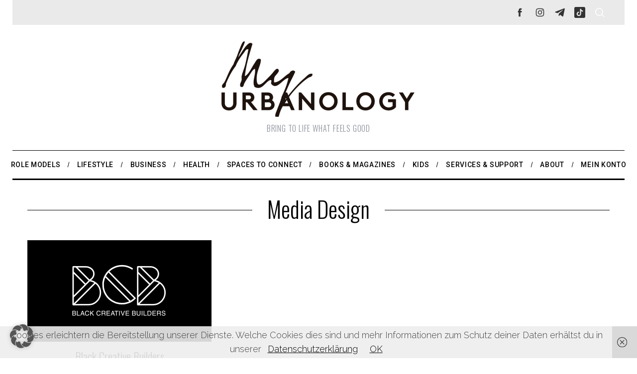

--- FILE ---
content_type: text/html; charset=UTF-8
request_url: https://myurbanology.de/kategorie/lifestyle/art-culture/media-design
body_size: 16397
content:
<!doctype html>
<html lang="de">
<head>
    <meta charset="UTF-8">
    <meta name="viewport" content="width=device-width, minimum-scale=1">
    <meta name="theme-color" content="#000000">
    <link rel="profile" href="https://gmpg.org/xfn/11">
    <title>Media Design &#8211; myurbanology</title>
<meta name='robots' content='max-image-preview:large' />
	<style>img:is([sizes="auto" i], [sizes^="auto," i]) { contain-intrinsic-size: 3000px 1500px }</style>
	<link rel='dns-prefetch' href='//js.stripe.com' />
<link rel='dns-prefetch' href='//fonts.googleapis.com' />
<link rel='preconnect' href='https://fonts.gstatic.com' crossorigin />
<link rel="alternate" type="application/rss+xml" title="myurbanology &raquo; Feed" href="https://myurbanology.de/feed" />
<link rel="alternate" type="application/rss+xml" title="myurbanology &raquo; Kommentar-Feed" href="https://myurbanology.de/comments/feed" />
<link rel="alternate" type="application/rss+xml" title="myurbanology &raquo; Media Design Kategorie-Feed" href="https://myurbanology.de/kategorie/lifestyle/art-culture/media-design/feed" />
		<!-- This site uses the Google Analytics by MonsterInsights plugin v9.11.1 - Using Analytics tracking - https://www.monsterinsights.com/ -->
		<!-- Note: MonsterInsights is not currently configured on this site. The site owner needs to authenticate with Google Analytics in the MonsterInsights settings panel. -->
					<!-- No tracking code set -->
				<!-- / Google Analytics by MonsterInsights -->
		<script type="text/javascript">
/* <![CDATA[ */
window._wpemojiSettings = {"baseUrl":"https:\/\/s.w.org\/images\/core\/emoji\/16.0.1\/72x72\/","ext":".png","svgUrl":"https:\/\/s.w.org\/images\/core\/emoji\/16.0.1\/svg\/","svgExt":".svg","source":{"concatemoji":"https:\/\/myurbanology.de\/wp-includes\/js\/wp-emoji-release.min.js?ver=6.8.3"}};
/*! This file is auto-generated */
!function(s,n){var o,i,e;function c(e){try{var t={supportTests:e,timestamp:(new Date).valueOf()};sessionStorage.setItem(o,JSON.stringify(t))}catch(e){}}function p(e,t,n){e.clearRect(0,0,e.canvas.width,e.canvas.height),e.fillText(t,0,0);var t=new Uint32Array(e.getImageData(0,0,e.canvas.width,e.canvas.height).data),a=(e.clearRect(0,0,e.canvas.width,e.canvas.height),e.fillText(n,0,0),new Uint32Array(e.getImageData(0,0,e.canvas.width,e.canvas.height).data));return t.every(function(e,t){return e===a[t]})}function u(e,t){e.clearRect(0,0,e.canvas.width,e.canvas.height),e.fillText(t,0,0);for(var n=e.getImageData(16,16,1,1),a=0;a<n.data.length;a++)if(0!==n.data[a])return!1;return!0}function f(e,t,n,a){switch(t){case"flag":return n(e,"\ud83c\udff3\ufe0f\u200d\u26a7\ufe0f","\ud83c\udff3\ufe0f\u200b\u26a7\ufe0f")?!1:!n(e,"\ud83c\udde8\ud83c\uddf6","\ud83c\udde8\u200b\ud83c\uddf6")&&!n(e,"\ud83c\udff4\udb40\udc67\udb40\udc62\udb40\udc65\udb40\udc6e\udb40\udc67\udb40\udc7f","\ud83c\udff4\u200b\udb40\udc67\u200b\udb40\udc62\u200b\udb40\udc65\u200b\udb40\udc6e\u200b\udb40\udc67\u200b\udb40\udc7f");case"emoji":return!a(e,"\ud83e\udedf")}return!1}function g(e,t,n,a){var r="undefined"!=typeof WorkerGlobalScope&&self instanceof WorkerGlobalScope?new OffscreenCanvas(300,150):s.createElement("canvas"),o=r.getContext("2d",{willReadFrequently:!0}),i=(o.textBaseline="top",o.font="600 32px Arial",{});return e.forEach(function(e){i[e]=t(o,e,n,a)}),i}function t(e){var t=s.createElement("script");t.src=e,t.defer=!0,s.head.appendChild(t)}"undefined"!=typeof Promise&&(o="wpEmojiSettingsSupports",i=["flag","emoji"],n.supports={everything:!0,everythingExceptFlag:!0},e=new Promise(function(e){s.addEventListener("DOMContentLoaded",e,{once:!0})}),new Promise(function(t){var n=function(){try{var e=JSON.parse(sessionStorage.getItem(o));if("object"==typeof e&&"number"==typeof e.timestamp&&(new Date).valueOf()<e.timestamp+604800&&"object"==typeof e.supportTests)return e.supportTests}catch(e){}return null}();if(!n){if("undefined"!=typeof Worker&&"undefined"!=typeof OffscreenCanvas&&"undefined"!=typeof URL&&URL.createObjectURL&&"undefined"!=typeof Blob)try{var e="postMessage("+g.toString()+"("+[JSON.stringify(i),f.toString(),p.toString(),u.toString()].join(",")+"));",a=new Blob([e],{type:"text/javascript"}),r=new Worker(URL.createObjectURL(a),{name:"wpTestEmojiSupports"});return void(r.onmessage=function(e){c(n=e.data),r.terminate(),t(n)})}catch(e){}c(n=g(i,f,p,u))}t(n)}).then(function(e){for(var t in e)n.supports[t]=e[t],n.supports.everything=n.supports.everything&&n.supports[t],"flag"!==t&&(n.supports.everythingExceptFlag=n.supports.everythingExceptFlag&&n.supports[t]);n.supports.everythingExceptFlag=n.supports.everythingExceptFlag&&!n.supports.flag,n.DOMReady=!1,n.readyCallback=function(){n.DOMReady=!0}}).then(function(){return e}).then(function(){var e;n.supports.everything||(n.readyCallback(),(e=n.source||{}).concatemoji?t(e.concatemoji):e.wpemoji&&e.twemoji&&(t(e.twemoji),t(e.wpemoji)))}))}((window,document),window._wpemojiSettings);
/* ]]> */
</script>
<style id='wp-emoji-styles-inline-css' type='text/css'>

	img.wp-smiley, img.emoji {
		display: inline !important;
		border: none !important;
		box-shadow: none !important;
		height: 1em !important;
		width: 1em !important;
		margin: 0 0.07em !important;
		vertical-align: -0.1em !important;
		background: none !important;
		padding: 0 !important;
	}
</style>
<link rel='stylesheet' id='wc-blocks-vendors-style-css' href='https://myurbanology.de/wp-content/plugins/woocommerce/packages/woocommerce-blocks/build/wc-blocks-vendors-style.css?ver=7.4.3' type='text/css' media='all' />
<link rel='stylesheet' id='wc-blocks-style-css' href='https://myurbanology.de/wp-content/plugins/woocommerce/packages/woocommerce-blocks/build/wc-blocks-style.css?ver=7.4.3' type='text/css' media='all' />
<link rel='stylesheet' id='contact-form-7-css' href='https://myurbanology.de/wp-content/plugins/contact-form-7/includes/css/styles.css?ver=5.5.6.1' type='text/css' media='all' />
<link rel='stylesheet' id='searchandfilter-css' href='https://myurbanology.de/wp-content/plugins/search-filter/style.css?ver=1' type='text/css' media='all' />
<link rel='stylesheet' id='sc-frontend-style-css' href='https://myurbanology.de/wp-content/plugins/shortcodes-indep/css/frontend-style.css?ver=6.8.3' type='text/css' media='all' />
<link rel='stylesheet' id='sweetalert2-css' href='https://myurbanology.de/wp-content/plugins/sumomemberships/assets/sweetalert2/sweetalert2.min.css?ver=6.8.3' type='text/css' media='all' />
<link rel='stylesheet' id='select2-css' href='//myurbanology.de/wp-content/plugins/woocommerce/assets/css/select2.css?ver=6.8.3' type='text/css' media='all' />
<style id='woocommerce-inline-inline-css' type='text/css'>
.woocommerce form .form-row .required { visibility: visible; }
</style>
<link rel='stylesheet' id='sumosubscriptions-stripe-style-css' href='https://myurbanology.de/wp-content/plugins/sumosubscriptions/assets/css/stripe.css?ver=11.9' type='text/css' media='all' />
<link rel='stylesheet' id='main-style-css' href='https://myurbanology.de/wp-content/themes/simplemag/style.css?ver=5.5' type='text/css' media='all' />
<link rel='stylesheet' id='wc-main-style-css' href='https://myurbanology.de/wp-content/themes/simplemag/woocommerce/style.css?ver=6.8.3' type='text/css' media='all' />
<link rel='stylesheet' id='borlabs-cookie-custom-css' href='https://myurbanology.de/wp-content/cache/borlabs-cookie/1/borlabs-cookie-1-de.css?ver=3.3.7-35' type='text/css' media='all' />
<link rel="preload" as="style" href="https://fonts.googleapis.com/css?family=Roboto:500%7COswald:300%7CRaleway:300&#038;subset=latin&#038;display=swap&#038;ver=1741698891" /><link rel="stylesheet" href="https://fonts.googleapis.com/css?family=Roboto:500%7COswald:300%7CRaleway:300&#038;subset=latin&#038;display=swap&#038;ver=1741698891" media="print" onload="this.media='all'"><noscript><link rel="stylesheet" href="https://fonts.googleapis.com/css?family=Roboto:500%7COswald:300%7CRaleway:300&#038;subset=latin&#038;display=swap&#038;ver=1741698891" /></noscript><style id='simplemag-inline-css-inline-css' type='text/css'>
:root { --site-background: #fff; --site-color: #444; --hp-sections-space: 100px; } .site-header .site-branding { max-width: 450px; } .main-menu .sub-links .active-link, .main-menu .mega-menu-item:hover .item-title a, .main-menu > ul > .sub-menu-columns > .sub-menu > .sub-links > li > a { color: #ffcc0d; } .main-menu .sub-menu-two-columns > .sub-menu > .sub-links li a:after { background-color: #ffcc0d; } .main-menu .posts-loading:after { border-top-color: #ffcc0d; border-bottom-color: #ffcc0d; } .main-menu > ul > .link-arrow > a > span:after { border-color: transparent transparent #ffcc0d; } .main-menu > ul > li > .sub-menu { border-top-color: #ffcc0d; } .sidebar .widget { border-bottom-color: #ffffff; } .footer-sidebar .widget_rss li:after, .footer-sidebar .widget_pages li:after, .footer-sidebar .widget_nav_menu li:after, .footer-sidebar .widget_categories ul li:after, .footer-sidebar .widget_recent_entries li:after, .footer-sidebar .widget_recent_comments li:after, .widget_nav_menu li:not(:last-of-type):after { background-color: #ffffff; } .entry-title, .section-title { text-transform: capitalize; } @media only screen and (min-width: 960px) { .gallery-carousel__image img { height: 1160px; } } .global-sliders .entry-title, .full-width-image .title, .full-width-video .title {font-size: 18px;} @media screen and (min-width: 300px) { .global-sliders .entry-title, .full-width-image .title, .full-width-video .title { font-size: calc(18px + (42 - 18) * ((100vw - 300px) / (1600 - 300))); } } @media screen and (min-width: 1600px) { .global-sliders .entry-title, .full-width-image .title, .full-width-video .title {font-size: 42px;} }.section-title .title {font-size: 22px;} @media screen and (min-width: 300px) { .section-title .title { font-size: calc(22px + (50 - 22) * ((100vw - 300px) / (1600 - 300))); } } @media screen and (min-width: 1600px) { .section-title .title {font-size: 50px;} }.page-title .entry-title {font-size: 24px;} @media screen and (min-width: 300px) { .page-title .entry-title { font-size: calc(24px + (52 - 24) * ((100vw - 300px) / (1600 - 300))); } } @media screen and (min-width: 1600px) { .page-title .entry-title {font-size: 52px;} }.entries .entry-title {font-size: 18px;} @media screen and (min-width: 300px) { .entries .entry-title { font-size: calc(18px + (24 - 18) * ((100vw - 300px) / (1600 - 300))); } } @media screen and (min-width: 1600px) { .entries .entry-title {font-size: 24px;} }
</style>
<script type="text/javascript" src="https://myurbanology.de/wp-content/plugins/sumomemberships/assets/sweetalert2/sweetalert2.min.js?ver=6.8.3" id="sweetalert2-js"></script>
<script type="text/javascript" src="https://myurbanology.de/wp-includes/js/jquery/jquery.min.js?ver=3.7.1" id="jquery-core-js"></script>
<script type="text/javascript" src="https://myurbanology.de/wp-includes/js/jquery/jquery-migrate.min.js?ver=3.4.1" id="jquery-migrate-js"></script>
<script type="text/javascript" src="https://myurbanology.de/wp-content/plugins/woocommerce/assets/js/select2/select2.full.min.js?ver=4.0.3-wc.6.5.1" id="select2-js"></script>
<script type="text/javascript" id="wc-enhanced-select-js-extra">
/* <![CDATA[ */
var wc_enhanced_select_params = {"i18n_matches_1":"One result is available, press enter to select it.","i18n_matches_n":"%qty% results are available, use up and down arrow keys to navigate.","i18n_no_matches":"No matches found","i18n_ajax_error":"Loading failed","i18n_input_too_short_1":"Please enter 1 or more characters","i18n_input_too_short_n":"Please enter %qty% or more characters","i18n_input_too_long_1":"Please delete 1 character","i18n_input_too_long_n":"Please delete %qty% characters","i18n_selection_too_long_1":"You can only select 1 item","i18n_selection_too_long_n":"You can only select %qty% items","i18n_load_more":"Loading more results\u2026","i18n_searching":"Searching\u2026","ajax_url":"https:\/\/myurbanology.de\/wp-admin\/admin-ajax.php","search_products_nonce":"554c41ec7a","search_customers_nonce":"bcd312cadb"};
/* ]]> */
</script>
<script type="text/javascript" src="https://myurbanology.de/wp-content/plugins/woocommerce/assets/js/admin/wc-enhanced-select.min.js?ver=6.5.1" id="wc-enhanced-select-js"></script>
<script type="text/javascript" id="sumosubscriptions-single-product-page-js-extra">
/* <![CDATA[ */
var sumosubscriptions_single_product_page = {"wp_ajax_url":"https:\/\/myurbanology.de\/wp-admin\/admin-ajax.php","get_product_nonce":"41b04bfce2","get_variation_nonce":"fa08e36e7a","product_id":"0","product_type":"","default_add_to_cart_text":"Add to cart"};
/* ]]> */
</script>
<script type="text/javascript" src="https://myurbanology.de/wp-content/plugins/sumosubscriptions/assets/js/frontend/single-product-page.js?ver=11.9" id="sumosubscriptions-single-product-page-js"></script>
<script data-no-optimize="1" data-no-minify="1" data-cfasync="false" type="text/javascript" src="https://myurbanology.de/wp-content/cache/borlabs-cookie/1/borlabs-cookie-config-de.json.js?ver=3.3.7-36" id="borlabs-cookie-config-js"></script>
<link rel="https://api.w.org/" href="https://myurbanology.de/wp-json/" /><link rel="alternate" title="JSON" type="application/json" href="https://myurbanology.de/wp-json/wp/v2/categories/158" /><link rel="EditURI" type="application/rsd+xml" title="RSD" href="https://myurbanology.de/xmlrpc.php?rsd" />
<meta name="generator" content="WordPress 6.8.3" />
<meta name="generator" content="WooCommerce 6.5.1" />
<meta name="generator" content="Redux 4.5.7" /><style type="text/css" media="screen">input#akismet_privacy_check { float: left; margin: 7px 7px 7px 0; width: 13px; }</style>
        <script type="text/javascript">
            var jQueryMigrateHelperHasSentDowngrade = false;

			window.onerror = function( msg, url, line, col, error ) {
				// Break out early, do not processing if a downgrade reqeust was already sent.
				if ( jQueryMigrateHelperHasSentDowngrade ) {
					return true;
                }

				var xhr = new XMLHttpRequest();
				var nonce = '9f43754a9b';
				var jQueryFunctions = [
					'andSelf',
					'browser',
					'live',
					'boxModel',
					'support.boxModel',
					'size',
					'swap',
					'clean',
					'sub',
                ];
				var match_pattern = /\)\.(.+?) is not a function/;
                var erroredFunction = msg.match( match_pattern );

                // If there was no matching functions, do not try to downgrade.
                if ( typeof erroredFunction !== 'object' || typeof erroredFunction[1] === "undefined" || -1 === jQueryFunctions.indexOf( erroredFunction[1] ) ) {
                    return true;
                }

                // Set that we've now attempted a downgrade request.
                jQueryMigrateHelperHasSentDowngrade = true;

				xhr.open( 'POST', 'https://myurbanology.de/wp-admin/admin-ajax.php' );
				xhr.setRequestHeader( 'Content-Type', 'application/x-www-form-urlencoded' );
				xhr.onload = function () {
					var response,
                        reload = false;

					if ( 200 === xhr.status ) {
                        try {
                        	response = JSON.parse( xhr.response );

                        	reload = response.data.reload;
                        } catch ( e ) {
                        	reload = false;
                        }
                    }

					// Automatically reload the page if a deprecation caused an automatic downgrade, ensure visitors get the best possible experience.
					if ( reload ) {
						location.reload();
                    }
				};

				xhr.send( encodeURI( 'action=jquery-migrate-downgrade-version&_wpnonce=' + nonce ) );

				// Suppress error alerts in older browsers
				return true;
			}
        </script>

			<noscript><style>.woocommerce-product-gallery{ opacity: 1 !important; }</style></noscript>
	<link rel="icon" href="https://myurbanology.de/wp-content/uploads/2015/10/apple-touch-icon-144x144-100x100.png" sizes="32x32" />
<link rel="icon" href="https://myurbanology.de/wp-content/uploads/2015/10/apple-touch-icon-144x144.png" sizes="192x192" />
<link rel="apple-touch-icon" href="https://myurbanology.de/wp-content/uploads/2015/10/apple-touch-icon-144x144.png" />
<meta name="msapplication-TileImage" content="https://myurbanology.de/wp-content/uploads/2015/10/apple-touch-icon-144x144.png" />
		<style type="text/css" id="wp-custom-css">
			.csstransforms3d #pageslide {
	z-index: 1000;
}
		</style>
		<style id="ti_option-dynamic-css" title="dynamic-css" class="redux-options-output">:root{--font_titles-font-family:Oswald;--font_titles-font-weight:300;--font_titles-subsets:latin;--titles_size-font-size:50px;--silder_titles_size-font-size:42px;--post_item_titles_size-font-size:24px;--single_font_size-font-size:52px;--font_text-font-family:Raleway;--font_text-font-weight:300;--font_text-subsets:latin;--entry_content_font-font-size:18px;--entry_content_font-line-height:28px;--main_site_color:#ffcc0d;--secondary_site_color:#000000;--header_site_color:#ffffff;--site_top_strip_links-regular:#ffffff;--site_top_strip_links-hover:#ffcc0d;--slider_tint:#000000;--slider_tint_strength:0.1;--slider_tint_strength_hover:0.7;--footer_color:#cccee8;--footer_titles:#5e5e5e;--footer_text:#8c919b;--footer_links-regular:#8c919b;--footer_links-hover:#8224e3;}.menu, .entry-meta, .see-more, .read-more, .read-more-link, .nav-title, .related-posts-tabs li a, #submit, .copyright{font-family:Roboto;font-weight:500;font-style:normal;}.secondary-menu > ul > li{font-size:12px;}.main-menu > ul > li{font-size:14px;}body{background-color:#ffffff;}.top-strip, .secondary-menu .sub-menu, .top-strip .search-form input[type="text"], .top-strip .social li ul{background-color:#eaeaea;}.top-strip{border-bottom:0px solid #dd9933;}.top-strip .social li a{color:#333333;}.main-menu{background-color:#ffffff;}.main-menu > ul > li{color:#000;}.main-menu > ul > li:hover{color:#333;}.main-menu > ul > li > a:before{background-color:#ffffff;}.main-menu{border-top:1px solid #000000;}.main-menu{border-bottom:3px solid #000000;}.main-menu .sub-menu{background-color:#000000;}.main-menu .sub-menu li, .mega-menu-posts .item-title{color:#ffffff;}.main-menu .sub-menu li:hover, .mega-menu-posts .item-title:hover{color:#ffcc0d;}.sidebar{border-top:1px solid #ffffff;border-bottom:1px solid #ffffff;border-left:1px solid #ffffff;border-right:1px solid #ffffff;}.slide-dock{background-color:#ffffff;}.slide-dock__title, .slide-dock p{color:#000000;}.slide-dock .entry-meta a, .slide-dock .entry-title{color:#000000;}.full-width-sidebar{background-color:transparent;}.full-width-sidebar, .full-width-sidebar a{color:#000;}.copyright{background-color:#000000;}.copyright, .copyright a{color:#ffffff;}.copyright{border-top:0px dotted #585b61;}</style></head>

<body class="archive category category-media-design category-158 wp-embed-responsive wp-theme-simplemag theme-simplemag woocommerce-no-js simplemag-5-5 ltr main-menu-fixed layout-boxed">

    <section class="no-print top-strip">

        
        <div class="wrapper">

            <div id="mobile-menu-reveal" class="icon-button mobile-menu-reveal"><i class="hamburger-icon"></i></div>

            
            
            
                <div class="right-side">

                    <ul class="social">
		<li><a href="#" class="social-share-link"><svg class="sm-svg-icon icon-share" width="22" height="22" aria-hidden="true" role="img" focusable="false" xmlns="http://www.w3.org/2000/svg" viewBox="0 0 1792 1792"><path d="M1792 640q0 26-19 45l-512 512q-19 19-45 19t-45-19-19-45V896H928q-98 0-175.5 6t-154 21.5-133 42.5-105.5 69.5-80 101-48.5 138.5-17.5 181q0 55 5 123 0 6 2.5 23.5t2.5 26.5q0 15-8.5 25t-23.5 10q-16 0-28-17-7-9-13-22t-13.5-30-10.5-24Q0 1286 0 1120q0-199 53-333 162-403 875-403h224V128q0-26 19-45t45-19 45 19l512 512q19 19 19 45z"></path></svg></a>
			<ul><li><a href="https://www.facebook.com/MyUrbanology-1652287081674975/" class="link-facebook" target="_blank"><svg class="sm-svg-icon icon-facebook" width="22" height="22" aria-hidden="true" role="img" focusable="false" viewBox="0 0 24 24" version="1.1" xmlns="http://www.w3.org/2000/svg" xmlns:xlink="http://www.w3.org/1999/xlink"><path d="M15.717 8.828h-2.848V6.96c0-.701.465-.865.792-.865h2.01V3.011L12.903 3C9.83 3 9.131 5.3 9.131 6.773v2.055H7.353v3.179h1.778V21h3.738v-8.993h2.522l.326-3.179z"/></svg></a></li><li><a href="https://www.instagram.com/my_urbanology/?hl=de" class="link-instagram" target="_blank"><svg class="sm-svg-icon icon-instagram" width="22" height="22" aria-hidden="true" role="img" focusable="false" viewBox="0 0 24 24" version="1.1" xmlns="http://www.w3.org/2000/svg" xmlns:xlink="http://www.w3.org/1999/xlink"><path d="M12,4.622c2.403,0,2.688,0.009,3.637,0.052c0.877,0.04,1.354,0.187,1.671,0.31c0.42,0.163,0.72,0.358,1.035,0.673 c0.315,0.315,0.51,0.615,0.673,1.035c0.123,0.317,0.27,0.794,0.31,1.671c0.043,0.949,0.052,1.234,0.052,3.637 s-0.009,2.688-0.052,3.637c-0.04,0.877-0.187,1.354-0.31,1.671c-0.163,0.42-0.358,0.72-0.673,1.035 c-0.315,0.315-0.615,0.51-1.035,0.673c-0.317,0.123-0.794,0.27-1.671,0.31c-0.949,0.043-1.233,0.052-3.637,0.052 s-2.688-0.009-3.637-0.052c-0.877-0.04-1.354-0.187-1.671-0.31c-0.42-0.163-0.72-0.358-1.035-0.673 c-0.315-0.315-0.51-0.615-0.673-1.035c-0.123-0.317-0.27-0.794-0.31-1.671C4.631,14.688,4.622,14.403,4.622,12 s0.009-2.688,0.052-3.637c0.04-0.877,0.187-1.354,0.31-1.671c0.163-0.42,0.358-0.72,0.673-1.035 c0.315-0.315,0.615-0.51,1.035-0.673c0.317-0.123,0.794-0.27,1.671-0.31C9.312,4.631,9.597,4.622,12,4.622 M12,3 C9.556,3,9.249,3.01,8.289,3.054C7.331,3.098,6.677,3.25,6.105,3.472C5.513,3.702,5.011,4.01,4.511,4.511 c-0.5,0.5-0.808,1.002-1.038,1.594C3.25,6.677,3.098,7.331,3.054,8.289C3.01,9.249,3,9.556,3,12c0,2.444,0.01,2.751,0.054,3.711 c0.044,0.958,0.196,1.612,0.418,2.185c0.23,0.592,0.538,1.094,1.038,1.594c0.5,0.5,1.002,0.808,1.594,1.038 c0.572,0.222,1.227,0.375,2.185,0.418C9.249,20.99,9.556,21,12,21s2.751-0.01,3.711-0.054c0.958-0.044,1.612-0.196,2.185-0.418 c0.592-0.23,1.094-0.538,1.594-1.038c0.5-0.5,0.808-1.002,1.038-1.594c0.222-0.572,0.375-1.227,0.418-2.185 C20.99,14.751,21,14.444,21,12s-0.01-2.751-0.054-3.711c-0.044-0.958-0.196-1.612-0.418-2.185c-0.23-0.592-0.538-1.094-1.038-1.594 c-0.5-0.5-1.002-0.808-1.594-1.038c-0.572-0.222-1.227-0.375-2.185-0.418C14.751,3.01,14.444,3,12,3L12,3z M12,7.378 c-2.552,0-4.622,2.069-4.622,4.622S9.448,16.622,12,16.622s4.622-2.069,4.622-4.622S14.552,7.378,12,7.378z M12,15 c-1.657,0-3-1.343-3-3s1.343-3,3-3s3,1.343,3,3S13.657,15,12,15z M16.804,6.116c-0.596,0-1.08,0.484-1.08,1.08 s0.484,1.08,1.08,1.08c0.596,0,1.08-0.484,1.08-1.08S17.401,6.116,16.804,6.116z"></path></svg></a></li><li><a href="http://Telegram" class="link-telegram" target="_blank"><svg class="sm-svg-icon icon-telegram" width="22" height="22" aria-hidden="true" role="img" focusable="false" viewBox="0 0 512 512" version="1.1" xmlns="http://www.w3.org/2000/svg" xmlns:xlink="http://www.w3.org/1999/xlink"><path d="M484.689,98.231l-69.417,327.37c-5.237,23.105-18.895,28.854-38.304,17.972L271.2,365.631l-51.034,49.086    c-5.647,5.647-10.372,10.372-21.256,10.372l7.598-107.722L402.539,140.23c8.523-7.598-1.848-11.809-13.247-4.21L146.95,288.614    L42.619,255.96c-22.694-7.086-23.104-22.695,4.723-33.579L455.423,65.166C474.316,58.081,490.85,69.375,484.689,98.231z"></path></svg></a></li><li><a href="http://Tiktok" class="link-tiktok" target="_blank"><svg class="sm-svg-icon icon-tiktok" width="22" height="22" aria-hidden="true" role="img" focusable="false" viewBox="4 4 42 42" xmlns="http://www.w3.org/2000/svg"><path d="M41 4H9C6.243 4 4 6.243 4 9v32c0 2.757 2.243 5 5 5h32c2.757 0 5-2.243 5-5V9c0-2.757-2.243-5-5-5m-3.994 18.323a7.482 7.482 0 01-.69.035 7.492 7.492 0 01-6.269-3.388v11.537a8.527 8.527 0 11-8.527-8.527c.178 0 .352.016.527.027v4.202c-.175-.021-.347-.053-.527-.053a4.351 4.351 0 100 8.704c2.404 0 4.527-1.894 4.527-4.298l.042-19.594h4.02a7.488 7.488 0 006.901 6.685v4.67" /></svg></a></li>		</ul>
		</li>
	</ul>
                    <div id="search-reveal" class="icon-button search-reveal"><svg class="sm-svg-icon icon-search" width="18" height="18" aria-hidden="true" role="img" xmlns="http://www.w3.org/2000/svg" viewBox="0 0 24 24"><path d="M0 10.498c0 5.786 4.711 10.498 10.497 10.498 2.514 0 4.819-.882 6.627-2.362l8.364 8.365L27 25.489l-8.366-8.365a10.4189 10.4189 0 0 0 2.361-6.626C20.995 4.712 16.284 0 10.497 0 4.711 0 0 4.712 0 10.498zm2.099 0c0-4.65 3.748-8.398 8.398-8.398 4.651 0 8.398 3.748 8.398 8.398 0 4.651-3.747 8.398-8.398 8.398-4.65 0-8.398-3.747-8.398-8.398z"></path></svg></div>
                    
                </div>

            
        </div><!-- .wrapper -->

    </section><!-- .top-strip -->



        <header id="masthead" class="site-header" role="banner" class="clearfix">
        <div id="branding" class="anmtd">
            <div class="wrapper">
            
<div class="header-row header-default">
    <a href="https://myurbanology.de" class="site-branding" rel="home"><img class="site-logo" src="https://myurbanology.de/wp-content/uploads/2016/01/logo-Myu_middle.png" alt="myurbanology - Bring to life what feels good" width="450" height="159" /></a>
        <span class="tagline">Bring to life what feels good</span>
    </div><!-- .header-default -->            </div><!-- .wrapper -->
        </div><!-- #branding -->
    </header><!-- #masthead -->
    
    
    
        <nav class="no-print anmtd main-menu is-fixed" role="navigation" aria-label="Main Menu"><ul id="main_menu" class="menu"><li id="menu-item-1240" class="menu-item menu-item-type-post_type menu-item-object-page"><a href="https://myurbanology.de/role-models"><span>Role Models</span></a></li>
<li id="menu-item-379" class="menu-item menu-item-type-post_type menu-item-object-page menu-item-has-children"><a href="https://myurbanology.de/lifestyle"><span>Lifestyle</span></a>
<ul class="sub-links">
	<li id="menu-item-385" class="menu-item menu-item-type-post_type menu-item-object-page"><a href="https://myurbanology.de/lifestyle/body-hair-2"><span>Body &#038; Hair</span></a></li>
	<li id="menu-item-388" class="menu-item menu-item-type-post_type menu-item-object-page"><a href="https://myurbanology.de/lifestyle/fashion"><span>Fashion</span></a></li>
	<li id="menu-item-919" class="menu-item menu-item-type-post_type menu-item-object-page"><a href="https://myurbanology.de/art-and-culture"><span>Art &#038; Culture</span></a></li>
	<li id="menu-item-949" class="menu-item menu-item-type-post_type menu-item-object-page"><a href="https://myurbanology.de/lifestyle/food"><span>Food</span></a></li>
	<li id="menu-item-950" class="menu-item menu-item-type-post_type menu-item-object-page"><a href="https://myurbanology.de/lifestyle/music"><span>Music</span></a></li>
</ul>
</li>
<li id="menu-item-901" class="menu-item menu-item-type-post_type menu-item-object-page menu-item-has-children"><a href="https://myurbanology.de/business"><span>Business</span></a>
<ul class="sub-links">
	<li id="menu-item-3189" class="menu-item menu-item-type-taxonomy menu-item-object-category"><a href="https://myurbanology.de/kategorie/business/job-offers"><span>Job Offers</span></a><div class="sub-menu"></div>
</li>
	<li id="menu-item-2253" class="menu-item menu-item-type-taxonomy menu-item-object-category menu-item-has-children"><a href="https://myurbanology.de/kategorie/business/consultants"><span>Consultants</span></a><div class="sub-menu">
	<ul class="sub-links">
		<li id="menu-item-2254" class="menu-item menu-item-type-taxonomy menu-item-object-category"><a href="https://myurbanology.de/kategorie/business/consultants/development"><span>Development</span></a><div class="sub-menu"></div>
</li>
		<li id="menu-item-2255" class="menu-item menu-item-type-taxonomy menu-item-object-category"><a href="https://myurbanology.de/kategorie/business/consultants/diversity"><span>Diversity</span></a><div class="sub-menu"></div>
</li>
		<li id="menu-item-2256" class="menu-item menu-item-type-taxonomy menu-item-object-category"><a href="https://myurbanology.de/kategorie/business/consultants/funding"><span>Funding</span></a><div class="sub-menu"></div>
</li>
		<li id="menu-item-2257" class="menu-item menu-item-type-taxonomy menu-item-object-category"><a href="https://myurbanology.de/kategorie/business/consultants/law"><span>Law</span></a><div class="sub-menu"></div>
</li>
		<li id="menu-item-2258" class="menu-item menu-item-type-taxonomy menu-item-object-category"><a href="https://myurbanology.de/kategorie/business/consultants/marketing"><span>Marketing</span></a><div class="sub-menu"></div>
</li>
	</ul>
</div>
</li>
	<li id="menu-item-3091" class="menu-item menu-item-type-post_type menu-item-object-page"><a href="https://myurbanology.de/post-a-job-offer"><span>Post a Job Offer</span></a></li>
</ul>
</li>
<li id="menu-item-1975" class="menu-item menu-item-type-post_type menu-item-object-page menu-item-has-children"><a href="https://myurbanology.de/health"><span>Health</span></a>
<ul class="sub-links">
	<li id="menu-item-3871" class="menu-item menu-item-type-post_type menu-item-object-page"><a href="https://myurbanology.de/de_construct"><span>DE_Construct rassismussensible Therapie und Beratung</span></a></li>
	<li id="menu-item-2207" class="menu-item menu-item-type-taxonomy menu-item-object-category"><a href="https://myurbanology.de/kategorie/health/mental-health"><span>Mental Health</span></a><div class="sub-menu"></div>
</li>
	<li id="menu-item-2209" class="menu-item menu-item-type-taxonomy menu-item-object-category"><a href="https://myurbanology.de/kategorie/health/self-care"><span>Self Care</span></a><div class="sub-menu"></div>
</li>
	<li id="menu-item-2208" class="menu-item menu-item-type-taxonomy menu-item-object-category menu-item-has-children"><a href="https://myurbanology.de/kategorie/health/professionals"><span>Professionals</span></a><div class="sub-menu">
	<ul class="sub-links">
		<li id="menu-item-2243" class="menu-item menu-item-type-taxonomy menu-item-object-category"><a href="https://myurbanology.de/kategorie/health/professionals/dentists"><span>Dentists</span></a><div class="sub-menu"></div>
</li>
		<li id="menu-item-2244" class="menu-item menu-item-type-taxonomy menu-item-object-category"><a href="https://myurbanology.de/kategorie/health/professionals/doctors-for-kids"><span>Doctors for Kids</span></a><div class="sub-menu"></div>
</li>
		<li id="menu-item-2245" class="menu-item menu-item-type-taxonomy menu-item-object-category"><a href="https://myurbanology.de/kategorie/health/professionals/gynecologists"><span>Gynecologists</span></a><div class="sub-menu"></div>
</li>
		<li id="menu-item-2247" class="menu-item menu-item-type-taxonomy menu-item-object-category"><a href="https://myurbanology.de/kategorie/health/professionals/psychologists"><span>Psychologists</span></a><div class="sub-menu"></div>
</li>
		<li id="menu-item-2250" class="menu-item menu-item-type-taxonomy menu-item-object-category"><a href="https://myurbanology.de/kategorie/health/professionals/therapists"><span>Therapists</span></a><div class="sub-menu"></div>
</li>
		<li id="menu-item-2248" class="menu-item menu-item-type-taxonomy menu-item-object-category"><a href="https://myurbanology.de/kategorie/health/professionals/skin-doctors"><span>Skin Doctors</span></a><div class="sub-menu"></div>
</li>
		<li id="menu-item-2249" class="menu-item menu-item-type-taxonomy menu-item-object-category"><a href="https://myurbanology.de/kategorie/health/professionals/spiritual-counseling"><span>Spiritual Counseling</span></a><div class="sub-menu"></div>
</li>
		<li id="menu-item-916" class="menu-item menu-item-type-post_type menu-item-object-page"><a href="https://myurbanology.de/research"><span>Research</span></a></li>
	</ul>
</div>
</li>
</ul>
</li>
<li id="menu-item-761" class="menu-item menu-item-type-post_type menu-item-object-page"><a href="https://myurbanology.de/spaces-to-connect"><span>Spaces to connect</span></a></li>
<li id="menu-item-695" class="menu-item menu-item-type-post_type menu-item-object-page menu-item-has-children"><a href="https://myurbanology.de/books-magazines"><span>Books &#038; Magazines</span></a>
<ul class="sub-links">
	<li id="menu-item-2325" class="menu-item menu-item-type-post_type menu-item-object-page"><a href="https://myurbanology.de/recommend-books"><span>Recommend Books</span></a></li>
</ul>
</li>
<li id="menu-item-764" class="menu-item menu-item-type-post_type menu-item-object-page menu-item-has-children"><a href="https://myurbanology.de/kids"><span>Kids</span></a>
<ul class="sub-links">
	<li id="menu-item-769" class="menu-item menu-item-type-post_type menu-item-object-page menu-item-has-children"><a href="https://myurbanology.de/kids/books-toys"><span>Books &#038; Toys</span></a>
	<ul class="sub-links">
		<li id="menu-item-2326" class="menu-item menu-item-type-post_type menu-item-object-page"><a href="https://myurbanology.de/recommend-books"><span>Recommend Books</span></a></li>
	</ul>
</li>
	<li id="menu-item-773" class="menu-item menu-item-type-post_type menu-item-object-page"><a href="https://myurbanology.de/kids/get-support-kids"><span>Get Support</span></a></li>
	<li id="menu-item-776" class="menu-item menu-item-type-post_type menu-item-object-page"><a href="https://myurbanology.de/kids/spaces-to-connect-kids"><span>Spaces to connect kids &#038; parents</span></a></li>
</ul>
</li>
<li id="menu-item-148" class="menu-item menu-item-type-post_type menu-item-object-page menu-item-has-children"><a href="https://myurbanology.de/get-support"><span>Services &#038; Support</span></a>
<ul class="sub-links">
	<li id="menu-item-355" class="menu-item menu-item-type-post_type menu-item-object-page"><a href="https://myurbanology.de/get-support/websites-blogs-groups"><span>Websites, Blogs &#038; Groups</span></a></li>
	<li id="menu-item-366" class="menu-item menu-item-type-post_type menu-item-object-page"><a href="https://myurbanology.de/get-support/coaching-training-mentoring"><span>Coaching &#038; Training &#038; Mentoring</span></a></li>
	<li id="menu-item-360" class="menu-item menu-item-type-post_type menu-item-object-page menu-item-has-children"><a href="https://myurbanology.de/get-support/consult-contacts"><span>Consult &#038; Contacts</span></a>
	<ul class="sub-links">
		<li id="menu-item-2242" class="menu-item menu-item-type-taxonomy menu-item-object-category"><a href="https://myurbanology.de/kategorie/get-support/lawyers"><span>Lawyers</span></a><div class="sub-menu"></div>
</li>
	</ul>
</li>
</ul>
</li>
<li id="menu-item-1020" class="menu-item menu-item-type-post_type menu-item-object-page menu-item-has-children"><a href="https://myurbanology.de/about-us"><span>About</span></a>
<ul class="sub-links">
	<li id="menu-item-680" class="menu-item menu-item-type-post_type menu-item-object-page"><a href="https://myurbanology.de/join-in-recommend"><span>Join in &#038; recommend</span></a></li>
</ul>
</li>
<li id="menu-item-2376" class="menu-item menu-item-type-post_type menu-item-object-page menu-item-has-children"><a href="https://myurbanology.de/mein-konto"><span>Mein Konto</span></a></li>
</ul></nav>
	<section id="content" role="main" class="site-content anmtd">
    	<div class="wrapper">

		
            <header class="entry-header page-header">
                <div class="page-title title-with-sep">
                    <h1 class="entry-title">
                                                    Media Design
                                            </h1>
                </div>
            </header>

            
            
            
                    
                    
                    <div class="grids masonry-layout columns-size-3 entries">
                        
<article id="postid-4559" class="grid-4 post-4559 post type-post status-publish format-standard has-post-thumbnail hentry category-art-culture category-lifestyle category-media-design category-performance-art category-photography category-spaces-to-connect category-visual-art post-item post-odd">

    <div class="post-item-inner">

        
            
                <div class="entry-image">
            <div class="entry-image-inner">

                <a href="https://myurbanology.de/black-creative-builders" title="Black Creative Builders">
                    <img width="370" height="204" src="https://myurbanology.de/wp-content/uploads/2022/04/BlackCreativeBuilders-370x204.png" class="attachment-masonry-size size-masonry-size wp-post-image" alt="" />                </a>

                
                
            </div>
        </div>

        
    
            <div class="entry-details">

                <header class="entry-header">
                                                            <h2 class="entry-title"><a href="https://myurbanology.de/black-creative-builders" rel="bookmark">Black Creative Builders</a></h2>                                        <span class="written-by">by</span>
            <span class="author vcard">
                <a class="url fn n" href="https://myurbanology.de/author/alina" rel="author">
                    My Urbanology                </a>
            </span>
        
                    </header>

                
        
    
                <footer class="entry-footer">
                    
    <div class="social-sharing" data-permalink="https://myurbanology.de/black-creative-builders">

        <a class="share-item share-facebook" href="http://www.facebook.com/sharer.php?u=https://myurbanology.de/black-creative-builders&t=Black Creative Builders" target="blank">
            <svg class="sm-svg-icon icon-facebook" width="16" height="16" aria-hidden="true" role="img" focusable="false" viewBox="0 0 24 24" version="1.1" xmlns="http://www.w3.org/2000/svg" xmlns:xlink="http://www.w3.org/1999/xlink"><path d="M15.717 8.828h-2.848V6.96c0-.701.465-.865.792-.865h2.01V3.011L12.903 3C9.83 3 9.131 5.3 9.131 6.773v2.055H7.353v3.179h1.778V21h3.738v-8.993h2.522l.326-3.179z"/></svg>                    </a>

        <a class="share-item share-twitter" href="https://twitter.com/intent/tweet?original_referer=https://myurbanology.de/black-creative-builders&text=Black Creative Builders&tw_p=tweetbutton&url=https://myurbanology.de/black-creative-builders" target="_blank">
            <svg class="sm-svg-icon icon-twitter" width="16" height="16" aria-hidden="true" role="img" focusable="false" viewBox="0 0 24 24" version="1.1" xmlns="http://www.w3.org/2000/svg" xmlns:xlink="http://www.w3.org/1999/xlink"><path d="M22.23,5.924c-0.736,0.326-1.527,0.547-2.357,0.646c0.847-0.508,1.498-1.312,1.804-2.27 c-0.793,0.47-1.671,0.812-2.606,0.996C18.324,4.498,17.257,4,16.077,4c-2.266,0-4.103,1.837-4.103,4.103 c0,0.322,0.036,0.635,0.106,0.935C8.67,8.867,5.647,7.234,3.623,4.751C3.27,5.357,3.067,6.062,3.067,6.814 c0,1.424,0.724,2.679,1.825,3.415c-0.673-0.021-1.305-0.206-1.859-0.513c0,0.017,0,0.034,0,0.052c0,1.988,1.414,3.647,3.292,4.023 c-0.344,0.094-0.707,0.144-1.081,0.144c-0.264,0-0.521-0.026-0.772-0.074c0.522,1.63,2.038,2.816,3.833,2.85 c-1.404,1.1-3.174,1.756-5.096,1.756c-0.331,0-0.658-0.019-0.979-0.057c1.816,1.164,3.973,1.843,6.29,1.843 c7.547,0,11.675-6.252,11.675-11.675c0-0.178-0.004-0.355-0.012-0.531C20.985,7.47,21.68,6.747,22.23,5.924z"></path></svg>                    </a>

                <a data-pin-custom="true" class="share-item share-pinterest" href="//pinterest.com/pin/create/button/?url=https://myurbanology.de/black-creative-builders&media=https://myurbanology.de/wp-content/uploads/2022/04/BlackCreativeBuilders-1024x563.png&description=Black Creative Builders" target="_blank">
            <svg class="sm-svg-icon icon-pinterest" width="16" height="16" aria-hidden="true" role="img" focusable="false" viewBox="0 0 24 24" version="1.1" xmlns="http://www.w3.org/2000/svg" xmlns:xlink="http://www.w3.org/1999/xlink"><path d="M12.289,2C6.617,2,3.606,5.648,3.606,9.622c0,1.846,1.025,4.146,2.666,4.878c0.25,0.111,0.381,0.063,0.439-0.169 c0.044-0.175,0.267-1.029,0.365-1.428c0.032-0.128,0.017-0.237-0.091-0.362C6.445,11.911,6.01,10.75,6.01,9.668 c0-2.777,2.194-5.464,5.933-5.464c3.23,0,5.49,2.108,5.49,5.122c0,3.407-1.794,5.768-4.13,5.768c-1.291,0-2.257-1.021-1.948-2.277 c0.372-1.495,1.089-3.112,1.089-4.191c0-0.967-0.542-1.775-1.663-1.775c-1.319,0-2.379,1.309-2.379,3.059 c0,1.115,0.394,1.869,0.394,1.869s-1.302,5.279-1.54,6.261c-0.405,1.666,0.053,4.368,0.094,4.604 c0.021,0.126,0.167,0.169,0.25,0.063c0.129-0.165,1.699-2.419,2.142-4.051c0.158-0.59,0.817-2.995,0.817-2.995 c0.43,0.784,1.681,1.446,3.013,1.446c3.963,0,6.822-3.494,6.822-7.833C20.394,5.112,16.849,2,12.289,2"></path></svg>                    </a>

        
    </div><!-- social-sharing -->

                                    </footer>

            </div>

        
    </div>

</article>                    </div>

                    
				
		</div>
    </section><!-- #content -->


    <footer id="footer" class="no-print anmtd" role="contentinfo">

        
        


<div class="footer-sidebar ">
    <div class="wrapper">
        <div id="supplementary" class="columns col-1">
                        <div class="widget-area widget-area-1" role="complementary">
                <div id="text-9" class="widget widget_text">			<div class="textwidget"><h3>Wer oder Was darf hier auf keinen Fall fehlen?</h3>
<p style="text-align: left;">Wir freuen uns über deine Vorschläge von Persönlichkeiten, Orten und Angeboten, die auf MyU nicht fehlen dürfen. Sende uns deine Ideen einfach an <a href="mailto:hi@myurbanology.de">hi@myurbanology.de</a> .</p>
<p>&nbsp;</p>
<h3>Über MyUrbanology</h3>
<p>Hier zeigen wir Rolemodels, Lifestylethemen, Researchergebnisse, Wohlfühlorte, Bücher, Magz &amp; Adressen die begeistern, stärken und inspirieren.</p>
<p>&nbsp;</p>
<h3>MyU auf Instagram</h3>
<p><a href="https://www.instagram.com/my_urbanology/">Folge uns auf Instagram</a></p>
<p>&nbsp;</p>
</div>
		</div>            </div><!-- #first .widget-area -->
            
            
                    </div><!-- #supplementary -->
    </div>
</div>
        <div class="copyright">
            <div class="wrapper">
                <div class="grid">
                    <div class="col-sm-12 col-md-10">
                         © myurbanology 2025 <a href="https://myurbanology.de/about-us"> ABOUT </a> | <a href="https://myurbanology.de/datenschutzerklaerung"> DATENSCHUTZ </a> | <a href="https://myurbanology.de/impressum"> IMPRESSUM </a> | <a href="https://myurbanology.de/allgemeine-geschaeftsbedigungen"> AGB </a>                    </div>
                    <div class="col-sm-12 col-md-2 text-right">
                        <a href="#" class="icon-n-txt back-top">Back to top<i class="sm-chevron-up"></i></a>
                    </div>
                </div>
            </div>
        </div>

    </footer><!-- #footer -->


<div id="offcanvas" class="site-offcanvas">

    
    <div class="offcanvas-search offcanvas-panel offcanvas-panel--modal">
        <span id="offcanvas-modal-close" class="icon-button offcanvas-close"><i class="close-icon"></i></span>

        <div class="modal--search-form">
            <div class="wrapper">
                


<form role="search" method="get" class="search-form" action="https://myurbanology.de/">
    <label for="search-form-696f8b9b9d06f">
        <span class="screen-reader-text">Search for:</span>
    </label>
    <div class="input-holder">
        <input type="search" id="search-form-696f8b9b9d06f" class="search-field" placeholder="Type and hit Enter ..." value="" name="s" />
        <button type="submit" class="search-submit"><svg class="sm-svg-icon icon-search" width="20" height="20" aria-hidden="true" role="img" focusable="false" xmlns="http://www.w3.org/2000/svg" viewBox="0 0 24 24"><path d="M0 10.498c0 5.786 4.711 10.498 10.497 10.498 2.514 0 4.819-.882 6.627-2.362l8.364 8.365L27 25.489l-8.366-8.365a10.4189 10.4189 0 0 0 2.361-6.626C20.995 4.712 16.284 0 10.497 0 4.711 0 0 4.712 0 10.498zm2.099 0c0-4.65 3.748-8.398 8.398-8.398 4.651 0 8.398 3.748 8.398 8.398 0 4.651-3.747 8.398-8.398 8.398-4.65 0-8.398-3.747-8.398-8.398z"></path></svg><span class="screen-reader-text">Search</span></button>
    </div>
</form>            </div>
        </div>

    </div><!-- Search -->


        <div id="offcanvas-menu" class="offcanvas-menu mobilewhite offcanvas-panel offcanvas-panel--slide from-left">
        <span id="offcanvas-menu-close" class="icon-button offcanvas-close"><i class="close-icon"></i></span>

        <div class="menu-block offcanvas-main-menu__block">
        <nav class="offcanvas-main-menu" role="navigation" aria-label="Main Menu"><ul id="offcanvas-main-menu" class="menu"><li id="menu-item-1240" class="menu-item menu-item-type-post_type menu-item-object-page menu-item-1240"><a href="https://myurbanology.de/role-models">Role Models</a></li>
<li id="menu-item-379" class="menu-item menu-item-type-post_type menu-item-object-page menu-item-has-children menu-item-379"><a href="https://myurbanology.de/lifestyle">Lifestyle</a>
<ul class="sub-menu">
	<li id="menu-item-385" class="menu-item menu-item-type-post_type menu-item-object-page menu-item-385"><a href="https://myurbanology.de/lifestyle/body-hair-2">Body &#038; Hair</a></li>
	<li id="menu-item-388" class="menu-item menu-item-type-post_type menu-item-object-page menu-item-388"><a href="https://myurbanology.de/lifestyle/fashion">Fashion</a></li>
	<li id="menu-item-919" class="menu-item menu-item-type-post_type menu-item-object-page menu-item-919"><a href="https://myurbanology.de/art-and-culture">Art &#038; Culture</a></li>
	<li id="menu-item-949" class="menu-item menu-item-type-post_type menu-item-object-page menu-item-949"><a href="https://myurbanology.de/lifestyle/food">Food</a></li>
	<li id="menu-item-950" class="menu-item menu-item-type-post_type menu-item-object-page menu-item-950"><a href="https://myurbanology.de/lifestyle/music">Music</a></li>
</ul>
</li>
<li id="menu-item-901" class="menu-item menu-item-type-post_type menu-item-object-page menu-item-has-children menu-item-901"><a href="https://myurbanology.de/business">Business</a>
<ul class="sub-menu">
	<li id="menu-item-3189" class="menu-item menu-item-type-taxonomy menu-item-object-category menu-item-3189"><a href="https://myurbanology.de/kategorie/business/job-offers">Job Offers</a></li>
	<li id="menu-item-2253" class="menu-item menu-item-type-taxonomy menu-item-object-category menu-item-has-children menu-item-2253"><a href="https://myurbanology.de/kategorie/business/consultants">Consultants</a>
	<ul class="sub-menu">
		<li id="menu-item-2254" class="menu-item menu-item-type-taxonomy menu-item-object-category menu-item-2254"><a href="https://myurbanology.de/kategorie/business/consultants/development">Development</a></li>
		<li id="menu-item-2255" class="menu-item menu-item-type-taxonomy menu-item-object-category menu-item-2255"><a href="https://myurbanology.de/kategorie/business/consultants/diversity">Diversity</a></li>
		<li id="menu-item-2256" class="menu-item menu-item-type-taxonomy menu-item-object-category menu-item-2256"><a href="https://myurbanology.de/kategorie/business/consultants/funding">Funding</a></li>
		<li id="menu-item-2257" class="menu-item menu-item-type-taxonomy menu-item-object-category menu-item-2257"><a href="https://myurbanology.de/kategorie/business/consultants/law">Law</a></li>
		<li id="menu-item-2258" class="menu-item menu-item-type-taxonomy menu-item-object-category menu-item-2258"><a href="https://myurbanology.de/kategorie/business/consultants/marketing">Marketing</a></li>
	</ul>
</li>
	<li id="menu-item-3091" class="menu-item menu-item-type-post_type menu-item-object-page menu-item-3091"><a href="https://myurbanology.de/post-a-job-offer">Post a Job Offer</a></li>
</ul>
</li>
<li id="menu-item-1975" class="menu-item menu-item-type-post_type menu-item-object-page menu-item-has-children menu-item-1975"><a href="https://myurbanology.de/health">Health</a>
<ul class="sub-menu">
	<li id="menu-item-3871" class="menu-item menu-item-type-post_type menu-item-object-page menu-item-3871"><a href="https://myurbanology.de/de_construct">DE_Construct rassismussensible Therapie und Beratung</a></li>
	<li id="menu-item-2207" class="menu-item menu-item-type-taxonomy menu-item-object-category menu-item-2207"><a href="https://myurbanology.de/kategorie/health/mental-health">Mental Health</a></li>
	<li id="menu-item-2209" class="menu-item menu-item-type-taxonomy menu-item-object-category menu-item-2209"><a href="https://myurbanology.de/kategorie/health/self-care">Self Care</a></li>
	<li id="menu-item-2208" class="menu-item menu-item-type-taxonomy menu-item-object-category menu-item-has-children menu-item-2208"><a href="https://myurbanology.de/kategorie/health/professionals">Professionals</a>
	<ul class="sub-menu">
		<li id="menu-item-2243" class="menu-item menu-item-type-taxonomy menu-item-object-category menu-item-2243"><a href="https://myurbanology.de/kategorie/health/professionals/dentists">Dentists</a></li>
		<li id="menu-item-2244" class="menu-item menu-item-type-taxonomy menu-item-object-category menu-item-2244"><a href="https://myurbanology.de/kategorie/health/professionals/doctors-for-kids">Doctors for Kids</a></li>
		<li id="menu-item-2245" class="menu-item menu-item-type-taxonomy menu-item-object-category menu-item-2245"><a href="https://myurbanology.de/kategorie/health/professionals/gynecologists">Gynecologists</a></li>
		<li id="menu-item-2247" class="menu-item menu-item-type-taxonomy menu-item-object-category menu-item-2247"><a href="https://myurbanology.de/kategorie/health/professionals/psychologists">Psychologists</a></li>
		<li id="menu-item-2250" class="menu-item menu-item-type-taxonomy menu-item-object-category menu-item-2250"><a href="https://myurbanology.de/kategorie/health/professionals/therapists">Therapists</a></li>
		<li id="menu-item-2248" class="menu-item menu-item-type-taxonomy menu-item-object-category menu-item-2248"><a href="https://myurbanology.de/kategorie/health/professionals/skin-doctors">Skin Doctors</a></li>
		<li id="menu-item-2249" class="menu-item menu-item-type-taxonomy menu-item-object-category menu-item-2249"><a href="https://myurbanology.de/kategorie/health/professionals/spiritual-counseling">Spiritual Counseling</a></li>
		<li id="menu-item-916" class="menu-item menu-item-type-post_type menu-item-object-page menu-item-916"><a href="https://myurbanology.de/research">Research</a></li>
	</ul>
</li>
</ul>
</li>
<li id="menu-item-761" class="menu-item menu-item-type-post_type menu-item-object-page menu-item-761"><a href="https://myurbanology.de/spaces-to-connect">Spaces to connect</a></li>
<li id="menu-item-695" class="menu-item menu-item-type-post_type menu-item-object-page menu-item-has-children menu-item-695"><a href="https://myurbanology.de/books-magazines">Books &#038; Magazines</a>
<ul class="sub-menu">
	<li id="menu-item-2325" class="menu-item menu-item-type-post_type menu-item-object-page menu-item-2325"><a href="https://myurbanology.de/recommend-books">Recommend Books</a></li>
</ul>
</li>
<li id="menu-item-764" class="menu-item menu-item-type-post_type menu-item-object-page menu-item-has-children menu-item-764"><a href="https://myurbanology.de/kids">Kids</a>
<ul class="sub-menu">
	<li id="menu-item-769" class="menu-item menu-item-type-post_type menu-item-object-page menu-item-has-children menu-item-769"><a href="https://myurbanology.de/kids/books-toys">Books &#038; Toys</a>
	<ul class="sub-menu">
		<li id="menu-item-2326" class="menu-item menu-item-type-post_type menu-item-object-page menu-item-2326"><a href="https://myurbanology.de/recommend-books">Recommend Books</a></li>
	</ul>
</li>
	<li id="menu-item-773" class="menu-item menu-item-type-post_type menu-item-object-page menu-item-773"><a href="https://myurbanology.de/kids/get-support-kids">Get Support</a></li>
	<li id="menu-item-776" class="menu-item menu-item-type-post_type menu-item-object-page menu-item-776"><a href="https://myurbanology.de/kids/spaces-to-connect-kids">Spaces to connect kids &#038; parents</a></li>
</ul>
</li>
<li id="menu-item-148" class="menu-item menu-item-type-post_type menu-item-object-page menu-item-has-children menu-item-148"><a href="https://myurbanology.de/get-support">Services &#038; Support</a>
<ul class="sub-menu">
	<li id="menu-item-355" class="menu-item menu-item-type-post_type menu-item-object-page menu-item-355"><a href="https://myurbanology.de/get-support/websites-blogs-groups">Websites, Blogs &#038; Groups</a></li>
	<li id="menu-item-366" class="menu-item menu-item-type-post_type menu-item-object-page menu-item-366"><a href="https://myurbanology.de/get-support/coaching-training-mentoring">Coaching &#038; Training &#038; Mentoring</a></li>
	<li id="menu-item-360" class="menu-item menu-item-type-post_type menu-item-object-page menu-item-has-children menu-item-360"><a href="https://myurbanology.de/get-support/consult-contacts">Consult &#038; Contacts</a>
	<ul class="sub-menu">
		<li id="menu-item-2242" class="menu-item menu-item-type-taxonomy menu-item-object-category menu-item-2242"><a href="https://myurbanology.de/kategorie/get-support/lawyers">Lawyers</a></li>
	</ul>
</li>
</ul>
</li>
<li id="menu-item-1020" class="menu-item menu-item-type-post_type menu-item-object-page menu-item-has-children menu-item-1020"><a href="https://myurbanology.de/about-us">About</a>
<ul class="sub-menu">
	<li id="menu-item-680" class="menu-item menu-item-type-post_type menu-item-object-page menu-item-680"><a href="https://myurbanology.de/join-in-recommend">Join in &#038; recommend</a></li>
</ul>
</li>
<li id="menu-item-2376" class="menu-item menu-item-type-post_type menu-item-object-page menu-item-has-children menu-item-2376"><a href="https://myurbanology.de/mein-konto">Mein Konto</a></li>
</ul></nav></div>
        
    </div><!-- Mobile Menu -->

</div><!-- #offcanvas -->

<script type="speculationrules">
{"prefetch":[{"source":"document","where":{"and":[{"href_matches":"\/*"},{"not":{"href_matches":["\/wp-*.php","\/wp-admin\/*","\/wp-content\/uploads\/*","\/wp-content\/*","\/wp-content\/plugins\/*","\/wp-content\/themes\/simplemag\/*","\/*\\?(.+)"]}},{"not":{"selector_matches":"a[rel~=\"nofollow\"]"}},{"not":{"selector_matches":".no-prefetch, .no-prefetch a"}}]},"eagerness":"conservative"}]}
</script>
<script type="module" src="https://myurbanology.de/wp-content/plugins/borlabs-cookie/assets/javascript/borlabs-cookie.min.js?ver=3.3.7" id="borlabs-cookie-core-js-module" data-cfasync="false" data-no-minify="1" data-no-optimize="1"></script>
<!--googleoff: all--><div data-nosnippet data-borlabs-cookie-consent-required='true' id='BorlabsCookieBox'></div><div id='BorlabsCookieWidget' class='brlbs-cmpnt-container'></div><!--googleon: all-->	<script type="text/javascript">
		(function () {
			var c = document.body.className;
			c = c.replace(/woocommerce-no-js/, 'woocommerce-js');
			document.body.className = c;
		})();
	</script>
	<link rel='stylesheet' id='redux-custom-fonts-css' href='//myurbanology.de/wp-content/uploads/redux/custom-fonts/fonts.css?ver=1674185967' type='text/css' media='all' />
<script type="text/javascript" src="https://myurbanology.de/wp-includes/js/dist/vendor/wp-polyfill.min.js?ver=3.15.0" id="wp-polyfill-js"></script>
<script type="text/javascript" id="contact-form-7-js-extra">
/* <![CDATA[ */
var wpcf7 = {"api":{"root":"https:\/\/myurbanology.de\/wp-json\/","namespace":"contact-form-7\/v1"}};
/* ]]> */
</script>
<script type="text/javascript" src="https://myurbanology.de/wp-content/plugins/contact-form-7/includes/js/index.js?ver=5.5.6.1" id="contact-form-7-js"></script>
<script type="text/javascript" src="https://myurbanology.de/wp-content/plugins/wf-cookie-consent/js/cookiechoices.min.js?ver=6.8.3" id="wf-cookie-consent-cookiechoices-js"></script>
<script type="text/javascript" src="https://myurbanology.de/wp-content/plugins/woocommerce/assets/js/jquery-blockui/jquery.blockUI.min.js?ver=2.7.0-wc.6.5.1" id="jquery-blockui-js"></script>
<script type="text/javascript" src="https://myurbanology.de/wp-content/plugins/woocommerce/assets/js/js-cookie/js.cookie.min.js?ver=2.1.4-wc.6.5.1" id="js-cookie-js"></script>
<script type="text/javascript" id="woocommerce-js-extra">
/* <![CDATA[ */
var woocommerce_params = {"ajax_url":"\/wp-admin\/admin-ajax.php","wc_ajax_url":"\/?wc-ajax=%%endpoint%%"};
/* ]]> */
</script>
<script type="text/javascript" src="https://myurbanology.de/wp-content/plugins/woocommerce/assets/js/frontend/woocommerce.min.js?ver=6.5.1" id="woocommerce-js"></script>
<script type="text/javascript" id="wc-cart-fragments-js-extra">
/* <![CDATA[ */
var wc_cart_fragments_params = {"ajax_url":"\/wp-admin\/admin-ajax.php","wc_ajax_url":"\/?wc-ajax=%%endpoint%%","cart_hash_key":"wc_cart_hash_fb40698dae9be1c8d7eb1976f1eb87ba","fragment_name":"wc_fragments_fb40698dae9be1c8d7eb1976f1eb87ba","request_timeout":"5000"};
/* ]]> */
</script>
<script type="text/javascript" src="https://myurbanology.de/wp-content/plugins/woocommerce/assets/js/frontend/cart-fragments.min.js?ver=6.5.1" id="wc-cart-fragments-js"></script>
<script type="text/javascript" id="sumosubscriptions-stripe-lib-js-extra">
/* <![CDATA[ */
var sumosubscriptions_stripe_lib = [];
/* ]]> */
</script>
<script type="text/javascript" src="https://js.stripe.com/v3/?ver=3.0" id="sumosubscriptions-stripe-lib-js"></script>
<script type="text/javascript" id="sumosubscriptions-stripe-js-extra">
/* <![CDATA[ */
var sumosubscriptions_stripe = {"payment_method":"sumo_stripe","key":"pk_live_n40rAkEsCEEtB9pzWpTMCyPU","checkoutmode":"default"};
/* ]]> */
</script>
<script type="text/javascript" src="https://myurbanology.de/wp-content/plugins/sumosubscriptions/assets/js/frontend/stripe.js?ver=11.9" id="sumosubscriptions-stripe-js"></script>
<script type="text/javascript" src="https://myurbanology.de/wp-content/themes/simplemag/js/ti-main.js?ver=5.5" id="ti-main-js"></script>
<script type="text/javascript" src="https://myurbanology.de/wp-content/themes/simplemag/woocommerce/js/ti-woocommerce.js?ver=1.0" id="ti-woocommerce-script-js"></script>
<script type="text/javascript" id="ti_async_script-js-extra">
/* <![CDATA[ */
var ti_async = {"ti_nonce":"00f39958b4","ti_ajax_url":"https:\/\/myurbanology.de\/wp-admin\/admin-ajax.php"};
/* ]]> */
</script>
<script type="text/javascript" src="https://myurbanology.de/wp-content/themes/simplemag/js/async.js?ver=1.0" id="ti_async_script-js"></script>
<script type="text/javascript">
	window._wfCookieConsentSettings = {"wf_cookietext":"Cookies erleichtern die Bereitstellung unserer Dienste. Welche Cookies dies sind und mehr Informationen zum Schutz deiner Daten erh\u00e4ltst du in unserer ","wf_dismisstext":"OK","wf_linktext":"Datenschutzerkl\u00e4rung","wf_linkhref":"https:\/\/myurbanology.de\/datenschutzerklaerung","wf_position":"bottom","language":"de"};
</script>
</body>
</html>

--- FILE ---
content_type: text/javascript
request_url: https://myurbanology.de/wp-content/plugins/woocommerce/assets/js/admin/wc-enhanced-select.min.js?ver=6.5.1
body_size: 5972
content:
jQuery(function(s){function i(){return{language:{errorLoading:function(){return wc_enhanced_select_params.i18n_searching},inputTooLong:function(e){e=e.input.length-e.maximum;return 1==e?wc_enhanced_select_params.i18n_input_too_long_1:wc_enhanced_select_params.i18n_input_too_long_n.replace("%qty%",e)},inputTooShort:function(e){e=e.minimum-e.input.length;return 1==e?wc_enhanced_select_params.i18n_input_too_short_1:wc_enhanced_select_params.i18n_input_too_short_n.replace("%qty%",e)},loadingMore:function(){return wc_enhanced_select_params.i18n_load_more},maximumSelected:function(e){return 1===e.maximum?wc_enhanced_select_params.i18n_selection_too_long_1:wc_enhanced_select_params.i18n_selection_too_long_n.replace("%qty%",e.maximum)},noResults:function(){return wc_enhanced_select_params.i18n_no_matches},searching:function(){return wc_enhanced_select_params.i18n_searching}}}}try{s(document.body).on("wc-enhanced-select-init",function(){s(":input.wc-enhanced-select, :input.chosen_select").filter(":not(.enhanced)").each(function(){var e=s.extend({minimumResultsForSearch:10,allowClear:!!s(this).data("allow_clear"),placeholder:s(this).data("placeholder")},i());s(this).selectWoo(e).addClass("enhanced")}),s(":input.wc-enhanced-select-nostd, :input.chosen_select_nostd").filter(":not(.enhanced)").each(function(){var e=s.extend({minimumResultsForSearch:10,allowClear:!0,placeholder:s(this).data("placeholder")},i());s(this).selectWoo(e).addClass("enhanced")}),s(":input.wc-product-search").filter(":not(.enhanced)").each(function(){var t,e,n,a,c={allowClear:!!s(this).data("allow_clear"),placeholder:s(this).data("placeholder"),minimumInputLength:s(this).data("minimum_input_length")?s(this).data("minimum_input_length"):"3",escapeMarkup:function(e){return e},ajax:{url:wc_enhanced_select_params.ajax_url,dataType:"json",delay:250,data:function(e){return{term:e.term,action:s(this).data("action")||"woocommerce_json_search_products_and_variations",security:wc_enhanced_select_params.search_products_nonce,exclude:s(this).data("exclude"),exclude_type:s(this).data("exclude_type"),include:s(this).data("include"),limit:s(this).data("limit"),display_stock:s(this).data("display_stock")}},processResults:function(e){var n=[];return e&&s.each(e,function(e,t){n.push({id:e,text:t})}),{results:n}},cache:!0}};t=this,e=c,e=s.extend(c,i()),s(t).selectWoo(e).addClass("enhanced"),s(t).data("sortable")?(n=s(t),(a=s(t).next(".select2-container").find("ul.select2-selection__rendered")).sortable({placeholder:"ui-state-highlight select2-selection__choice",forcePlaceholderSize:!0,items:"li:not(.select2-search__field)",tolerance:"pointer",stop:function(){s(a.find(".select2-selection__choice").get().reverse()).each(function(){var e=s(this).data("data").id,e=n.find('option[value="'+e+'"]')[0];n.prepend(e)})}})):s(t).prop("multiple")&&s(t).on("change",function(){var e=s(t).children();e.sort(function(e,t){e=e.text.toLowerCase(),t=t.text.toLowerCase();return t<e?1:e<t?-1:0}),s(t).html(e)})}),s(":input.wc-page-search").filter(":not(.enhanced)").each(function(){var e={allowClear:!!s(this).data("allow_clear"),placeholder:s(this).data("placeholder"),minimumInputLength:s(this).data("minimum_input_length")?s(this).data("minimum_input_length"):"3",escapeMarkup:function(e){return e},ajax:{url:wc_enhanced_select_params.ajax_url,dataType:"json",delay:250,data:function(e){return{term:e.term,action:s(this).data("action")||"woocommerce_json_search_pages",security:wc_enhanced_select_params.search_pages_nonce,exclude:s(this).data("exclude"),post_status:s(this).data("post_status"),limit:s(this).data("limit")}},processResults:function(e){var n=[];return e&&s.each(e,function(e,t){n.push({id:e,text:t})}),{results:n}},cache:!0}};s(this).selectWoo(e).addClass("enhanced")}),s(":input.wc-customer-search").filter(":not(.enhanced)").each(function(){var t,e,n={allowClear:!!s(this).data("allow_clear"),placeholder:s(this).data("placeholder"),minimumInputLength:s(this).data("minimum_input_length")?s(this).data("minimum_input_length"):"1",escapeMarkup:function(e){return e},ajax:{url:wc_enhanced_select_params.ajax_url,dataType:"json",delay:1e3,data:function(e){return{term:e.term,action:"woocommerce_json_search_customers",security:wc_enhanced_select_params.search_customers_nonce,exclude:s(this).data("exclude")}},processResults:function(e){var n=[];return e&&s.each(e,function(e,t){n.push({id:e,text:t})}),{results:n}},cache:!0}},n=s.extend(n,i());s(this).selectWoo(n).addClass("enhanced"),s(this).data("sortable")&&(t=s(this),(e=s(this).next(".select2-container").find("ul.select2-selection__rendered")).sortable({placeholder:"ui-state-highlight select2-selection__choice",forcePlaceholderSize:!0,items:"li:not(.select2-search__field)",tolerance:"pointer",stop:function(){s(e.find(".select2-selection__choice").get().reverse()).each(function(){var e=s(this).data("data").id,e=t.find('option[value="'+e+'"]')[0];t.prepend(e)})}}))}),s(":input.wc-category-search").filter(":not(.enhanced)").each(function(){var e=s.extend({allowClear:!!s(this).data("allow_clear"),placeholder:s(this).data("placeholder"),minimumInputLength:s(this).data("minimum_input_length")?s(this).data("minimum_input_length"):3,escapeMarkup:function(e){return e},ajax:{url:wc_enhanced_select_params.ajax_url,dataType:"json",delay:250,data:function(e){return{term:e.term,action:"woocommerce_json_search_categories",security:wc_enhanced_select_params.search_categories_nonce}},processResults:function(e){var n=[];return e&&s.each(e,function(e,t){n.push({id:t.slug,text:t.formatted_name})}),{results:n}},cache:!0}},i());s(this).selectWoo(e).addClass("enhanced")})}).on("wc_backbone_modal_before_remove",function(){s(".wc-enhanced-select, :input.wc-product-search, :input.wc-customer-search").filter(".select2-hidden-accessible").selectWoo("close")}).trigger("wc-enhanced-select-init"),s("html").on("click",function(e){this===e.target&&s(".wc-enhanced-select, :input.wc-product-search, :input.wc-customer-search").filter(".select2-hidden-accessible").selectWoo("close")})}catch(e){window.console.log(e)}});